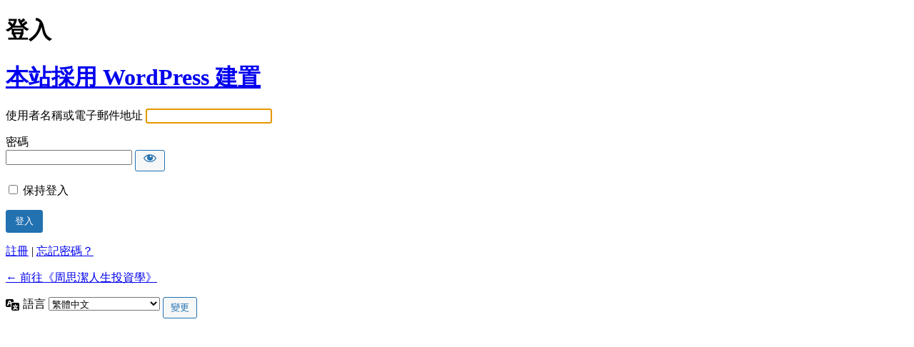

--- FILE ---
content_type: text/html; charset=UTF-8
request_url: https://www.income8111.com/to/?redirect_to=https%3A%2F%2Fwww.income8111.com%2Fcourses%2Fsubway-of-life%2Flesson%2F%25e2%258f%25b0-%25e7%25b7%25b4%25e7%25bf%259222-4%25ef%25bc%259a%25e3%2580%2590%25e8%2582%259d%25e8%2586%25bd%25e8%2584%25be%25e8%2585%258e%25e7%2599%2582%25e8%2582%25b2%25e9%259d%259c%25e5%25bf%2583%25e5%25bc%2595%25e5%25b0%258e%25e3%2580%25919%25e5%2588%258615%25e7%25a7%2592%2F
body_size: 5211
content:
<!DOCTYPE html>
	<html lang="zh-TW">
	<head>
	<meta http-equiv="Content-Type" content="text/html; charset=UTF-8" />
	<title>登入 &lsaquo; 周思潔人生投資學 &#8212; WordPress</title>
		<script type="text/javascript">function theChampLoadEvent(e){var t=window.onload;if(typeof window.onload!="function"){window.onload=e}else{window.onload=function(){t();e()}}}</script>
		<script type="text/javascript">var theChampDefaultLang = 'zh_TW', theChampCloseIconPath = 'https://www.income8111.com/wp-content/plugins/super-socializer/images/close.png';</script>
		<script>var theChampSiteUrl = 'https://www.income8111.com', theChampVerified = 0, theChampEmailPopup = 0, heateorSsMoreSharePopupSearchText = 'Search';</script>
			<script> var theChampFBKey = '586092339065833', theChampFBLang = 'zh_TW', theChampFbLikeMycred = 0, theChampSsga = 0, theChampCommentNotification = 0, theChampHeateorFcmRecentComments = 0, theChampFbIosLogin = 0; </script>
				<script> var theChampSharingAjaxUrl = 'https://www.income8111.com/wp-admin/admin-ajax.php', heateorSsFbMessengerAPI = 'https://www.facebook.com/dialog/send?app_id=586092339065833&display=popup&link=%encoded_post_url%&redirect_uri=%encoded_post_url%',heateorSsWhatsappShareAPI = 'web', heateorSsUrlCountFetched = [], heateorSsSharesText = 'Shares', heateorSsShareText = 'Share', theChampPluginIconPath = 'https://www.income8111.com/wp-content/plugins/super-socializer/images/logo.png', theChampSaveSharesLocally = 0, theChampHorizontalSharingCountEnable = 0, theChampVerticalSharingCountEnable = 0, theChampSharingOffset = -10, theChampCounterOffset = -10, theChampMobileStickySharingEnabled = 1, heateorSsCopyLinkMessage = "Link copied.";
		var heateorSsHorSharingShortUrl = "https://www.income8111.com/to/?redirect_to=https%3A%2F%2Fwww.income8111.com%2Fcourses%2Fsubway-of-life%2Flesson%2F%25e2%258f%25b0-%25e7%25b7%25b4%25e7%25bf%259222-4%25ef%25bc%259a%25e3%2580%2590%25e8%2582%259d%25e8%2586%25bd%25e8%2584%25be%25e8%2585%258e%25e7%2599%2582%25e8%2582%25b2%25e9%259d%259c%25e5%25bf%2583%25e5%25bc%2595%25e5%25b0%258e%25e3%2580%25919%25e5%2588%258615%25e7%25a7%2592%2F";		</script>
			<style type="text/css">
						.the_champ_button_instagram span.the_champ_svg,a.the_champ_instagram span.the_champ_svg{background:radial-gradient(circle at 30% 107%,#fdf497 0,#fdf497 5%,#fd5949 45%,#d6249f 60%,#285aeb 90%)}
					.the_champ_horizontal_sharing .the_champ_svg,.heateor_ss_standard_follow_icons_container .the_champ_svg{
					color: #fff;
				border-width: 0px;
		border-style: solid;
		border-color: transparent;
	}
		.the_champ_horizontal_sharing .theChampTCBackground{
		color:#666;
	}
		.the_champ_horizontal_sharing span.the_champ_svg:hover,.heateor_ss_standard_follow_icons_container span.the_champ_svg:hover{
				border-color: transparent;
	}
		.the_champ_vertical_sharing span.the_champ_svg,.heateor_ss_floating_follow_icons_container span.the_champ_svg{
					color: #fff;
				border-width: 0px;
		border-style: solid;
		border-color: transparent;
	}
		.the_champ_vertical_sharing .theChampTCBackground{
		color:#666;
	}
		.the_champ_vertical_sharing span.the_champ_svg:hover,.heateor_ss_floating_follow_icons_container span.the_champ_svg:hover{
						border-color: transparent;
		}
	@media screen and (max-width:783px){.the_champ_vertical_sharing{display:none!important}}div.heateor_ss_mobile_footer{display:none;}@media screen and (max-width:783px){div.the_champ_bottom_sharing div.the_champ_sharing_ul .theChampTCBackground{width:100%!important;background-color:white}div.the_champ_bottom_sharing{width:100%!important;left:0!important;}div.the_champ_bottom_sharing a{width:50% !important;margin:0!important;padding:0!important;}div.the_champ_bottom_sharing .the_champ_svg{width:100%!important;}div.the_champ_bottom_sharing div.theChampTotalShareCount{font-size:.7em!important;line-height:28px!important}div.the_champ_bottom_sharing div.theChampTotalShareText{font-size:.5em!important;line-height:0px!important}div.heateor_ss_mobile_footer{display:block;height:40px;}.the_champ_bottom_sharing{padding:0!important;display:block!important;width: auto!important;bottom:-2px!important;top: auto!important;}.the_champ_bottom_sharing .the_champ_square_count{line-height: inherit;}.the_champ_bottom_sharing .theChampSharingArrow{display:none;}.the_champ_bottom_sharing .theChampTCBackground{margin-right: 1.1em !important}}</style>
	<meta name='robots' content='max-image-preview:large, noindex, noarchive' />
<script src="https://www.income8111.com/wp-includes/js/jquery/jquery.min.js?ver=3.7.1" id="jquery-core-js"></script>
<script src="https://www.income8111.com/wp-includes/js/jquery/jquery-migrate.min.js?ver=3.4.1" id="jquery-migrate-js"></script>
<link rel='stylesheet' id='woobt-blocks-css' href='https://www.income8111.com/wp-content/plugins/woo-bought-together/assets/css/blocks.css?ver=7.6.9' media='all' />
<link rel='stylesheet' id='dashicons-css' href='https://www.income8111.com/wp-includes/css/dashicons.min.css?ver=6.8.3' media='all' />
<link rel='stylesheet' id='buttons-css' href='https://www.income8111.com/wp-includes/css/buttons.min.css?ver=6.8.3' media='all' />
<link rel='stylesheet' id='forms-css' href='https://www.income8111.com/wp-admin/css/forms.min.css?ver=6.8.3' media='all' />
<link rel='stylesheet' id='l10n-css' href='https://www.income8111.com/wp-admin/css/l10n.min.css?ver=6.8.3' media='all' />
<link rel='stylesheet' id='login-css' href='https://www.income8111.com/wp-admin/css/login.min.css?ver=6.8.3' media='all' />
<link rel='stylesheet' id='tutor-prism-css-css' href='https://www.income8111.com/wp-content/plugins/tutor-pro/assets/lib/codesample/prism.css?ver=3.8.2' media='all' />
<link rel='stylesheet' id='tutor-pro-front-css' href='https://www.income8111.com/wp-content/plugins/tutor-pro/assets/css/front.css?ver=3.8.2' media='all' />
<link rel='stylesheet' id='the_champ_frontend_css-css' href='https://www.income8111.com/wp-content/plugins/super-socializer/css/front.css?ver=7.14.4' media='all' />
	<meta name='referrer' content='strict-origin-when-cross-origin' />
		<meta name="viewport" content="width=device-width, initial-scale=1.0" />
	<link rel="icon" href="https://www.income8111.com/wp-content/uploads/2020/02/20210731_012918_0000-100x100.png" sizes="32x32" />
<link rel="icon" href="https://www.income8111.com/wp-content/uploads/2020/02/20210731_012918_0000-300x300.png" sizes="192x192" />
<link rel="apple-touch-icon" href="https://www.income8111.com/wp-content/uploads/2020/02/20210731_012918_0000-300x300.png" />
<meta name="msapplication-TileImage" content="https://www.income8111.com/wp-content/uploads/2020/02/20210731_012918_0000-300x300.png" />
	</head>
	<body class="login no-js login-action-login wp-core-ui  locale-zh-tw">
	<script>
document.body.className = document.body.className.replace('no-js','js');
</script>

				<h1 class="screen-reader-text">登入</h1>
			<div id="login">
		<h1 role="presentation" class="wp-login-logo"><a href="https://tw.wordpress.org/">本站採用 WordPress 建置</a></h1>
	
		<form name="loginform" id="loginform" action="https://www.income8111.com/to/" method="post">
			<p>
				<label for="user_login">使用者名稱或電子郵件地址</label>
				<input type="text" name="log" id="user_login" class="input" value="" size="20" autocapitalize="off" autocomplete="username" required="required" />
			</p>

			<div class="user-pass-wrap">
				<label for="user_pass">密碼</label>
				<div class="wp-pwd">
					<input type="password" name="pwd" id="user_pass" class="input password-input" value="" size="20" autocomplete="current-password" spellcheck="false" required="required" />
					<button type="button" class="button button-secondary wp-hide-pw hide-if-no-js" data-toggle="0" aria-label="顯示密碼">
						<span class="dashicons dashicons-visibility" aria-hidden="true"></span>
					</button>
				</div>
			</div>
					<input type="hidden" name="timezone" value="Asia/Taipei" />
		<script>
			document.addEventListener('DOMContentLoaded', function() {
				const timezone = document.querySelector('input[name="timezone"]');
				if ( timezone) {
					const tz = Intl.DateTimeFormat().resolvedOptions().timeZone;
					timezone.value = tz
				}
			});
		</script>
					<p class="forgetmenot"><input name="rememberme" type="checkbox" id="rememberme" value="forever"  /> <label for="rememberme">保持登入</label></p>
			<p class="submit">
				<input type="submit" name="wp-submit" id="wp-submit" class="button button-primary button-large" value="登入" />
									<input type="hidden" name="redirect_to" value="https://www.income8111.com/courses/subway-of-life/lesson/%e2%8f%b0-%e7%b7%b4%e7%bf%9222-4%ef%bc%9a%e3%80%90%e8%82%9d%e8%86%bd%e8%84%be%e8%85%8e%e7%99%82%e8%82%b2%e9%9d%9c%e5%bf%83%e5%bc%95%e5%b0%8e%e3%80%919%e5%88%8615%e7%a7%92/" />
									<input type="hidden" name="testcookie" value="1" />
			</p>
		</form>

					<p id="nav">
				<a class="wp-login-register" href="https://www.income8111.com/to/?action=register">註冊</a> | <a class="wp-login-lost-password" href="https://www.income8111.com/to/?action=lostpassword">忘記密碼？</a>			</p>
			<script>
function wp_attempt_focus() {setTimeout( function() {try {d = document.getElementById( "user_login" );d.focus(); d.select();} catch( er ) {}}, 200);}
wp_attempt_focus();
if ( typeof wpOnload === 'function' ) { wpOnload() }
</script>
		<p id="backtoblog">
			<a href="https://www.income8111.com/">&larr; 前往《周思潔人生投資學》</a>		</p>
			</div>
				<div class="language-switcher">
				<form id="language-switcher" method="get">

					<label for="language-switcher-locales">
						<span class="dashicons dashicons-translation" aria-hidden="true"></span>
						<span class="screen-reader-text">
							語言						</span>
					</label>

					<select name="wp_lang" id="language-switcher-locales"><option value="en_US" lang="en" data-installed="1">English (United States)</option>
<option value="zh_TW" lang="zh" selected='selected' data-installed="1">繁體中文</option></select>
					
											<input type="hidden" name="redirect_to" value="https://www.income8111.com/courses/subway-of-life/lesson/%e2%8f%b0-%e7%b7%b4%e7%bf%9222-4%ef%bc%9a%e3%80%90%e8%82%9d%e8%86%bd%e8%84%be%e8%85%8e%e7%99%82%e8%82%b2%e9%9d%9c%e5%bf%83%e5%bc%95%e5%b0%8e%e3%80%919%e5%88%8615%e7%a7%92/" />
					
					
						<input type="submit" class="button" value="變更">

					</form>
				</div>
			
	<script src="https://www.income8111.com/wp-content/plugins/tutor-pro/assets/lib/prism/prism.min.js?ver=3.8.2" id="tutor-prism-js-js"></script>
<script src="https://www.income8111.com/wp-content/plugins/tutor-pro/assets/lib/prism/script.js?ver=3.8.2" id="tutor-prism-script-js"></script>
<script src="https://www.income8111.com/wp-includes/js/dist/hooks.min.js?ver=4d63a3d491d11ffd8ac6" id="wp-hooks-js"></script>
<script src="https://www.income8111.com/wp-includes/js/dist/i18n.min.js?ver=5e580eb46a90c2b997e6" id="wp-i18n-js"></script>
<script id="wp-i18n-js-after">
wp.i18n.setLocaleData( { 'text direction\u0004ltr': [ 'ltr' ] } );
</script>
<script id="tutor-pro-front-js-extra">
var _tutorobject = {"ajaxurl":"https:\/\/www.income8111.com\/wp-admin\/admin-ajax.php","nonce_key":"_tutor_nonce","_tutor_nonce":"0132059a23","current_page":""};
</script>
<script src="https://www.income8111.com/wp-content/plugins/tutor-pro/assets/js/front.js?ver=3.8.2" id="tutor-pro-front-js"></script>
<script src="https://www.income8111.com/wp-content/plugins/super-socializer/js/front/social_login/general.js?ver=7.14.4" id="the_champ_ss_general_scripts-js"></script>
<script src="https://www.income8111.com/wp-content/plugins/super-socializer/js/front/facebook/sdk.js?ver=7.14.4" id="the_champ_fb_sdk-js"></script>
<script src="https://www.income8111.com/wp-content/plugins/super-socializer/js/front/sharing/sharing.js?ver=7.14.4" id="the_champ_share_counts-js"></script>
<script src="https://www.income8111.com/wp-includes/js/clipboard.min.js?ver=2.0.11" id="clipboard-js"></script>
<script id="zxcvbn-async-js-extra">
var _zxcvbnSettings = {"src":"https:\/\/www.income8111.com\/wp-includes\/js\/zxcvbn.min.js"};
</script>
<script src="https://www.income8111.com/wp-includes/js/zxcvbn-async.min.js?ver=1.0" id="zxcvbn-async-js"></script>
<script id="password-strength-meter-js-extra">
var pwsL10n = {"unknown":"\u5bc6\u78bc\u5f37\u5ea6\u672a\u77e5","short":"\u975e\u5e38\u4f4e","bad":"\u4f4e","good":"\u4e2d","strong":"\u9ad8","mismatch":"\u4e0d\u76f8\u7b26"};
</script>
<script id="password-strength-meter-js-translations">
( function( domain, translations ) {
	var localeData = translations.locale_data[ domain ] || translations.locale_data.messages;
	localeData[""].domain = domain;
	wp.i18n.setLocaleData( localeData, domain );
} )( "default", {"translation-revision-date":"2025-10-01 08:48:55+0000","generator":"GlotPress\/4.0.1","domain":"messages","locale_data":{"messages":{"":{"domain":"messages","plural-forms":"nplurals=1; plural=0;","lang":"zh_TW"},"%1$s is deprecated since version %2$s! Use %3$s instead. Please consider writing more inclusive code.":["\u5f9e %2$s \u7248\u958b\u59cb\uff0c%1$s \u5df2\u6dd8\u6c70\u4e0d\u7528\uff0c\u8acb\u6539\u7528 %3$s\u3002\u5efa\u8b70\u64b0\u5beb\u66f4\u5177\u5305\u5bb9\u6027\u7684\u7a0b\u5f0f\u78bc\u3002"]}},"comment":{"reference":"wp-admin\/js\/password-strength-meter.js"}} );
</script>
<script src="https://www.income8111.com/wp-admin/js/password-strength-meter.min.js?ver=6.8.3" id="password-strength-meter-js"></script>
<script src="https://www.income8111.com/wp-includes/js/underscore.min.js?ver=1.13.7" id="underscore-js"></script>
<script id="wp-util-js-extra">
var _wpUtilSettings = {"ajax":{"url":"\/wp-admin\/admin-ajax.php"}};
</script>
<script src="https://www.income8111.com/wp-includes/js/wp-util.min.js?ver=6.8.3" id="wp-util-js"></script>
<script src="https://www.income8111.com/wp-includes/js/dist/dom-ready.min.js?ver=f77871ff7694fffea381" id="wp-dom-ready-js"></script>
<script id="wp-a11y-js-translations">
( function( domain, translations ) {
	var localeData = translations.locale_data[ domain ] || translations.locale_data.messages;
	localeData[""].domain = domain;
	wp.i18n.setLocaleData( localeData, domain );
} )( "default", {"translation-revision-date":"2025-10-01 08:47:21+0000","generator":"GlotPress\/4.0.1","domain":"messages","locale_data":{"messages":{"":{"domain":"messages","plural-forms":"nplurals=1; plural=0;","lang":"zh_TW"},"Notifications":["\u901a\u77e5"]}},"comment":{"reference":"wp-includes\/js\/dist\/a11y.js"}} );
</script>
<script src="https://www.income8111.com/wp-includes/js/dist/a11y.min.js?ver=3156534cc54473497e14" id="wp-a11y-js"></script>
<script id="user-profile-js-extra">
var userProfileL10n = {"user_id":"0","nonce":"ea1b32c063"};
</script>
<script id="user-profile-js-translations">
( function( domain, translations ) {
	var localeData = translations.locale_data[ domain ] || translations.locale_data.messages;
	localeData[""].domain = domain;
	wp.i18n.setLocaleData( localeData, domain );
} )( "default", {"translation-revision-date":"2025-10-01 08:48:55+0000","generator":"GlotPress\/4.0.1","domain":"messages","locale_data":{"messages":{"":{"domain":"messages","plural-forms":"nplurals=1; plural=0;","lang":"zh_TW"},"Application password has been copied to your clipboard.":["\u61c9\u7528\u7a0b\u5f0f\u5bc6\u78bc\u5df2\u8907\u88fd\u81f3\u526a\u8cbc\u7c3f\u3002"],"Your new password has not been saved.":["\u65b0\u5bc6\u78bc\u5c1a\u672a\u5132\u5b58\u3002"],"Hide":["\u96b1\u85cf"],"Confirm use of weak password":["\u78ba\u8a8d\u4f7f\u7528\u5b89\u5168\u5f37\u5ea6\u8f03\u5f31\u7684\u5bc6\u78bc"],"Hide password":["\u96b1\u85cf\u5bc6\u78bc"],"Show password":["\u986f\u793a\u5bc6\u78bc"],"Show":["\u986f\u793a"],"The changes you made will be lost if you navigate away from this page.":["\u5982\u679c\u96e2\u958b\u9019\u500b\u9801\u9762\uff0c\u4fbf\u6703\u5931\u53bb\u4e4b\u524d\u6240\u505a\u7684\u5168\u90e8\u8b8a\u66f4\u3002"]}},"comment":{"reference":"wp-admin\/js\/user-profile.js"}} );
</script>
<script src="https://www.income8111.com/wp-admin/js/user-profile.min.js?ver=6.8.3" id="user-profile-js"></script>
			<script>
			/(trident|msie)/i.test(navigator.userAgent)&&document.getElementById&&window.addEventListener&&window.addEventListener("hashchange",function(){var t,e=location.hash.substring(1);/^[A-z0-9_-]+$/.test(e)&&(t=document.getElementById(e))&&(/^(?:a|select|input|button|textarea)$/i.test(t.tagName)||(t.tabIndex=-1),t.focus())},!1);
			</script>
				<script defer src="https://static.cloudflareinsights.com/beacon.min.js/vcd15cbe7772f49c399c6a5babf22c1241717689176015" integrity="sha512-ZpsOmlRQV6y907TI0dKBHq9Md29nnaEIPlkf84rnaERnq6zvWvPUqr2ft8M1aS28oN72PdrCzSjY4U6VaAw1EQ==" data-cf-beacon='{"version":"2024.11.0","token":"783adde1c2c144de8dc04944315e8233","r":1,"server_timing":{"name":{"cfCacheStatus":true,"cfEdge":true,"cfExtPri":true,"cfL4":true,"cfOrigin":true,"cfSpeedBrain":true},"location_startswith":null}}' crossorigin="anonymous"></script>
</body>
	</html>
	